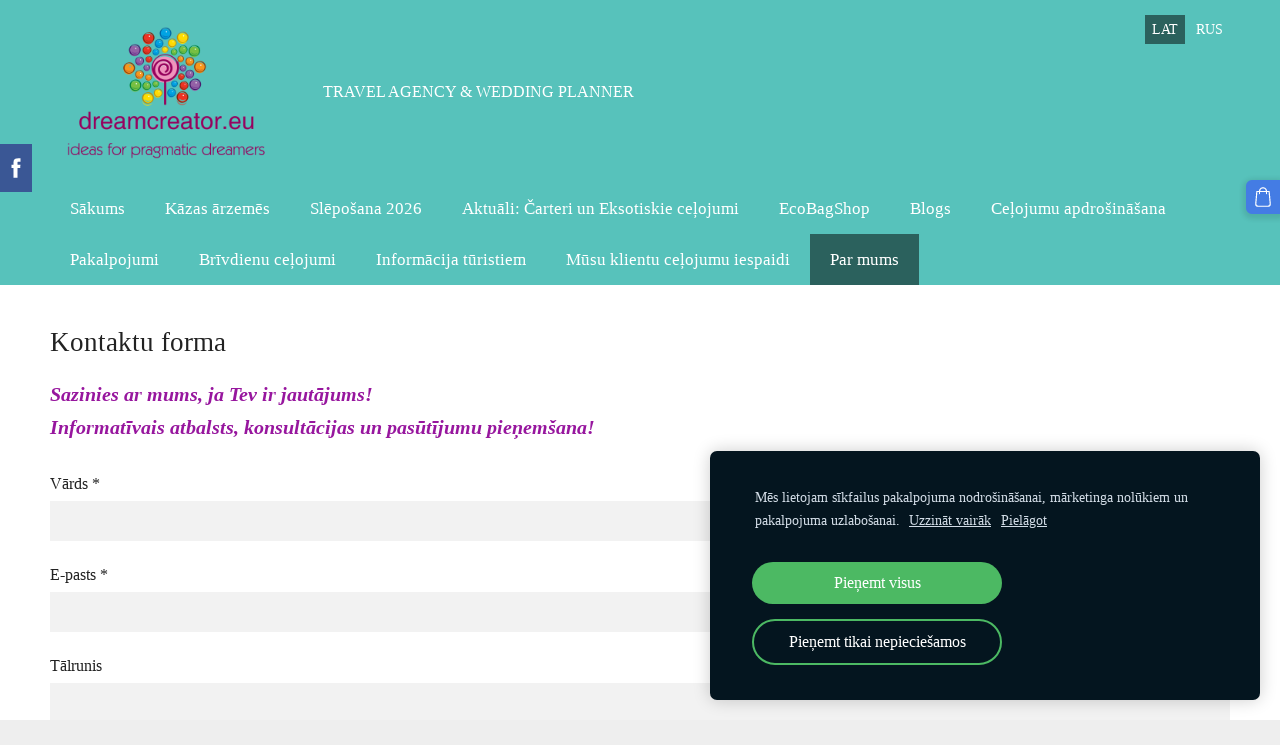

--- FILE ---
content_type: text/html; charset=UTF-8
request_url: http://www.dreamcreator.eu/informacija-par-mums-1/kontakti/
body_size: 10602
content:
<!doctype html>

<html lang="lv">

    <head>

        <title>DREAMCREATOR | Sazinies ar mums | Sirsnīga pieeja katram klientam</title>

    <meta name="description" content="Gaidīsim Jūsu pieprasījumus un jautājumus! Viss, kas Jums jāizdara - aizpildiet formu un nosūtiet!" />

    <link rel="canonical" href="https://www.dreamcreator.eu/informacija-par-mums-1/kontakti/">




        <meta charset="utf-8" />
        <meta name="viewport" content="width=device-width,initial-scale=1.0,maximum-scale=1.0" />

        <link href="https://dss4hwpyv4qfp.cloudfront.net/designs/_shared/fonts/?family=Roboto:400,300,300italic|Roboto+Slab:400,400italic,300,300italic,700,700italic&subset=latin,latin-ext,cyrillic" rel="stylesheet" type="text/css">
        <link rel="stylesheet" href="https://dss4hwpyv4qfp.cloudfront.net/designs/_shared/css/layout-shared.css?v=2.568" type="text/css" />
        <link rel="stylesheet" href="https://dss4hwpyv4qfp.cloudfront.net/designs/_shared/css/legacy-v1.css?v=2.568" type="text/css" />
        <link rel="stylesheet" href="https://dss4hwpyv4qfp.cloudfront.net/designs/fusion-green/css/layout.css?v=2.568" type="text/css" />
        <link rel="stylesheet" href="https://dss4hwpyv4qfp.cloudfront.net/designs/fusion-green/css/editable.css?v=2.568" type="text/css" />

        <link href="/favicon.png?1" rel="shortcut icon">
<link href="/favicon.png?1" rel="apple-touch-icon">        
            <link rel="stylesheet" href="https://dss4hwpyv4qfp.cloudfront.net/libs/js/fancybox3/jquery.fancybox.min.css?v=2.568" type="text/css" />
                <script src="https://dss4hwpyv4qfp.cloudfront.net/libs/js/jquery/2.2.4/jquery.min.js" ></script>
            <script src="https://dss4hwpyv4qfp.cloudfront.net/libs/js/fancybox3/jquery.fancybox.min.js?v=2.568" defer></script>
            <script src="https://dss4hwpyv4qfp.cloudfront.net/libs/js/bannerplay/jquery.bannerplay.js?v=2.568" defer></script>
            <script src="https://dss4hwpyv4qfp.cloudfront.net/libs/js/responsivevideos/jquery.responsivevideos.js?v=2.568" defer></script>
            <script src="https://dss4hwpyv4qfp.cloudfront.net/designs/_shared/js/bookings.js?v=2.568" defer></script>
            <script src="https://dss4hwpyv4qfp.cloudfront.net/designs/_shared/js/designfx.js?v=2.568" defer></script>
            <script src="https://dss4hwpyv4qfp.cloudfront.net/libs/js/mozlive.js?v=2.568" ></script>
                <link rel="alternate" href="http://www.dreamcreator.eu/kazas-arzemes/rigaweddingexpo/rss/" type="application/rss+xml" title="SIA DREAMCREATOR - RIGA WEDDING EXPO" />
            <link rel="alternate" href="http://www.dreamcreator.eu/blog-1/rss/" type="application/rss+xml" title="SIA DREAMCREATOR - Blogs" />
            <link rel="alternate" href="http://www.dreamcreator.eu/blog-1/porto---ko-darit-ko-redzet/rss/" type="application/rss+xml" title="SIA DREAMCREATOR - Porto - TOP 5 Ko darīt un ko redzēt" />
            <link rel="alternate" href="http://www.dreamcreator.eu/blog-1/7-iemesli-celojumam-uz-maldivu-salam-1/rss/" type="application/rss+xml" title="SIA DREAMCREATOR - 7 iemesli ceļojumam uz Maldīvu salām." />
            <link rel="alternate" href="http://www.dreamcreator.eu/blog-1/somas-no-rpet/rss/" type="application/rss+xml" title="SIA DREAMCREATOR - Kāpēc ir vērts pirkt somas no pārstrādātām pudelēm" />
            <link rel="alternate" href="http://www.dreamcreator.eu/blog-1/blog/rss/" type="application/rss+xml" title="SIA DREAMCREATOR - Provansa-Lavandas lauki-Verdonas aiza" />
            <link rel="alternate" href="http://www.dreamcreator.eu/blog-1/francijas-rivjeras-pievilcibas-speks/rss/" type="application/rss+xml" title="SIA DREAMCREATOR - Francijas Rivjēras pievilcības spēks" />
            <link rel="alternate" href="http://www.dreamcreator.eu/blog-1/par-ekskursijam/rss/" type="application/rss+xml" title="SIA DREAMCREATOR - Par ekskursijām" />
            <link rel="alternate" href="http://www.dreamcreator.eu/informacija-par-mums-1/atsauksmes/rss/" type="application/rss+xml" title="SIA DREAMCREATOR - Atsauksmes" />
        <script>var FRONTEND_CDN = 'https://dss4hwpyv4qfp.cloudfront.net';</script>


    
    
    <!-- Cookie bar -->
    <script src="https://dss4hwpyv4qfp.cloudfront.net/libs/js/cookiebar/cookiebar.js?v=2.568"></script>
    <script>
        $(document).ready(function() {
            cookieBar({
                theme: "dark",
                bannerPolicyLink: "http://dreamcreator.eu/par-mums/privatuma-un-sikdatnu-politika/",
                language: "lv"
            });
        });
    </script>


    <script src="https://dss4hwpyv4qfp.cloudfront.net/m/localize/menu/lv/?v=2.568" defer></script>
<script src="https://dss4hwpyv4qfp.cloudfront.net/m/localize/cart/lv/?v=2.568" defer></script>
<script src="https://dss4hwpyv4qfp.cloudfront.net/libs/js/component/cart.js?v=2.568" defer></script>
<script src="https://dss4hwpyv4qfp.cloudfront.net/libs/js/component/filter.js?v=2.568" defer></script>

            <script>
                var mozPageMozApi = {"language":"lv","page":"kontakti"}
            </script>
            


<script>
    function isSmallTouchDevice() {
        return (('ontouchstart' in window) && (window.matchMedia("(max-width: 750px), (max-height: 500px)").matches));
    }
    if (isSmallTouchDevice()) {
        document.documentElement.classList.add('mobile-header');
    }
</script>

    <!-- Facebook Pixel Code -->
    <script>
        if (typeof fbq === "undefined") {
            !function(f,b,e,v,n,t,s)
            {if(f.fbq)return;n=f.fbq=function(){n.callMethod?
                n.callMethod.apply(n,arguments):n.queue.push(arguments)};
                if(!f._fbq)f._fbq=n;n.push=n;n.loaded=!0;n.version='2.0';n.agent='plmozello';
                n.queue=[];t=b.createElement(e);t.async=!0;
                t.src=v;s=b.getElementsByTagName(e)[0];
                s.parentNode.insertBefore(t,s)}(window, document,'script',
                'https://connect.facebook.net/en_US/fbevents.js');
            if (window.mozCookieNotificationUsed) {
                fbq('consent', window.mozAllowMarketingCookies ? 'grant' : 'revoke');
            }
            fbq('init', '709672703038938');
            fbq('track', 'PageView');
        }
    </script>
    <!-- End Facebook Pixel Code -->


            <link href="https://fonts.googleapis.com/css?family=Lora:400,400italic,700,700italic&subset=latin,latin-ext,cyrillic,hebrew" rel="stylesheet" type="text/css" />
            <link href="https://dss4hwpyv4qfp.cloudfront.net/designs/_shared/fonts/?family=Playfair+Display:400,400italic,900,900italic&v=2.568" rel="stylesheet" />
        <style class="customizer">
                                                                            #top, #submenu li:hover > a, #submenu li.selected > a { background-color :  #57c2bb  }
                                                                                                                            #toptext .mz_wysiwyg *, #languages li > a { color :  #ffffff  }
                                                                                                                            #title .mz_wysiwyg { color :  #ffffff  }
                                                                                                                            #menubox, #menu, #menu > ul > li > a, #menu ul ul li a:hover, #submenu li.selected > a, #submenu li a:hover { background-color :  #57c2bb  }
                                                                                                                            #menu > ul > li > a, #menu ul ul li a:hover, #submenu li.selected > a, #submenu li a:hover { color :  #ffffff  }
                                                                                                                            #menu > ul > li > a:hover, #menu > ul > li.selected > a, #menu ul ul li a, #submenu a, #languages li.selected > a, #languages li > a:hover { color :  #ffffff  }
                                                                                                                            #menu > ul > li > a:hover, #menu > ul > li.selected > a, #menu ul ul li a, #submenu a, #submenubox, #languages li.selected > a, #languages li > a:hover { background-color :  #2b615d  }
                                                                                                                            a, .mz_editable a { color :  #57c2bb  }
                                                                                                                            a:hover, .mz_editable a:hover { color :  #222222  }
                                                                                                                            .moze-form .moze-formbutton, .moze-button, .moze-button-large { background-color :  #57c2bb  }
                                                                            .moze-button-large.btn-alt-light { border-color :  #57c2bb  }
                                                                            .moze-button-large.btn-white, .moze-button.btn-alt, .moze-button-large.btn-alt { color :  #57c2bb  }
                                                                                                                            .moze-form .moze-formbutton:hover, .moze-button:hover, .moze-button-large:hover { background-color :  #222222  }
                                                                            .moze-button-large.btn-alt-light:hover { border-color :  #222222  }
                                                                            .moze-button-large.btn-white:hover, .moze-button.btn-alt:hover, .moze-button-large.btn-alt:hover { color :  #222222  }
                                                                                                                            .bigbar-h1, .bigbar-h2 { background-color :  hsla(176, 47%, 55%, 0.87)  }
                                                                                                                            .bigbar-h1 .mz_wysiwyg, .bigbar-h2 .mz_wysiwyg { color :  #ffffff  }
                                                                                                                            .mz_editable h1, .mz_editable h1.moze-megatitle, .mz_editable h1 a { color :  #222222  }
                                                                                                                            .mz_editable h2, .sidebox h2 { color :  #222222  }
                                                                                                                            .mz_editable h3 { color :  #222222  }
                                                                                                                                                                                        body { background-color :  #eeeeee  }
                                                                                                                            #bottom .mz_wysiwyg { color :  #888888  }
                                                                                                                            #bottom a, #bottom a:hover { color :  #222222  }
                                                                            #bottom .mz_social a { fill :  #222222  }
                                                                                                                                                                                                                                                                                                                                                                                                                                
        @media (forced-colors: active) {
            :root { --color-header :  Canvas  }
            :root { --color-title :  CanvasText  }
            :root { --color-menu-text :  LinkText  }
            :root { --color-menu-text-selected :  CanvasText  }
            :root { --color-menu-accent :  CanvasText  }
            :root { --color-submenu :  Canvas  }
            :root { --color-submenu-text :  LinkText  }
            :root { --color-submenu-text-selected :  CanvasText  }
            :root { --color-submenu-accent :  CanvasText  }
            :root { --color-link :  LinkText  }
            :root { --color-button :  ButtonFace  }
            :root { --color-button-text :  ButtonText  }
            :root { --color-button-hover :  ButtonFace  }
            :root { --color-button-text-hover :  ButtonText  }
            :root { --color-sidemenu-text :  LinkText  }
            :root { --color-sidemenu-text-hover :  CanvasText  }
            :root { --color-h1 :  CanvasText  }
            :root { --color-h2 :  CanvasText  }
            :root { --color-h3 :  CanvasText  }
            :root { --color-text :  CanvasText  }
            :root { --color-text-strong :  CanvasText  }
            :root { --color-price :  CanvasText  }
            :root { --color-text-highlight :  Canvas  }
            :root { --color-text-border :  CanvasText  }
            :root { --color-background :  Canvas  }
            :root { --color-section-bg-1 :  Canvas  }
            :root { --color-section-bg-2 :  Canvas  }
            :root { --color-section-bg-3 :  Canvas  }
            :root { --color-footer :  Canvas  }
            :root { --color-footer-text :  CanvasText  }
            :root { --color-footer-link :  LinkText  }
            :root { --color-footer-link-hover :  CanvasText  }
            :root { --color-text-1 :  CanvasText  }
            :root { --color-text-1-highlight :  Canvas  }
            :root { --color-text-1-button :  ButtonFace  }
            :root { --color-text-1-button-text :  ButtonText  }
        }

    </style>
    <style class="customizer-fonts">
                                                                                                                                                                                                                                                                                                                                                                                                                                                                                                                                    body, .mz_editable {
                                                                                font-family : Georgia, serif;
                                                                        }
                                                                                                                            #title .mz_wysiwyg {
                                                                                font-family : Georgia, serif;
                                                                        }
                                                                                                                            .mz_editable h1, .mz_editable h1.moze-megatitle {
                                                                                font-family : Georgia, serif;
                                                                                                            font-weight : normal;
                                                                        }
                                                                                                                            .mz_editable h2, .sidebox h2 {
                                                                                font-family : Georgia, serif;
                                                                                                            font-weight : normal;
                                                                        }
                                                                                                                            .mz_editable h3 {
                                                                                font-family : Georgia, serif;
                                                                                                            font-weight : normal;
                                                                        }
                                                                                                                            .bigbar-h1 .mz_wysiwyg {
                                                                                font-family : Georgia, serif;
                                                                                                            font-weight : normal;
                                                                        }
                                                        @media screen and (max-width: 750px) {                     .bigbar-h1 .mz_wysiwyg {
                                                                                font-family : Georgia, serif;
                                                                                                            font-weight : normal;
                                                                        }
                     }                                                                                                         .bigbar-h2 .mz_wysiwyg {
                                                                                font-family : Georgia, serif;
                                                                        }
                                                                                                                            .moze-form input, .moze-form select, .moze-form textarea {
                                                                                font-family : Georgia, serif;
                                                                        }
                                                                                                                            .moze-button, .moze-button-large, .moze-form .moze-formbutton {
                                                                                font-family : Georgia, serif;
                                                                        }
                                                                                                                            .mz_editable .moze-blockquote {
                                                                                font-style : italic;
                                                                        }
                                                                                                                            .mz_editable .moze-code {
                                                                                font-family : 'Courier New', Courier, monospace;
                                                                        }
                                                                                                                            #menu ul li a {
                                                                                font-family : Georgia, serif;
                                                                        }
                                                                                                                            #menu > ul > li > a {
                                                                                font-family : Georgia, serif;
                                                                        }
                                                        @media screen and (max-width: 900px) {                     #menu > ul > li > a {
                                                                                font-family : Georgia, serif;
                                                                        }
                     }                                                                                                         #languages li > a {
                                                                                font-family : Georgia, serif;
                                                                        }
                                                                                                                                            </style>

    

    <meta name="google-site-verification" content="29RdzzR0mn2vBgb9W9zoPdeKmvp0nAJEW1vQJMBbstk" /><script async src="//pagead2.googlesyndication.com/pagead/js/adsbygoogle.js"></script>
<script><meta name="google-site-verification" content="29RdzzR0mn2vBgb9W9zoPdeKmvp0nAJEW1vQJMBbstk" />
  (adsbygoogle = window.adsbygoogle || []).push({
    google_ad_client: "ca-pub-6549831056489475",709672703038938
    enable_page_level_ads: true
  });
</script><meta name="B-verify" content="890b6ee7c3c85d04c5d498bdf11568066674bfa8" /



        <script src="https://dss4hwpyv4qfp.cloudfront.net/designs/_shared/js/legacy-v1.js?v=2.568"></script>

    </head>

    <body class="header-menu-down    footer-center                                    " lang="lv">

        
        <div id="wrap">

                                    <header id="top">
    <div id="header">
        <a id="skip-link" href="javascript:;" tabindex="1">Pāriet uz galveno saturu</a>
        <div id="header-side">
            <div id="shopicons">
                                                <button class="menu-icon shopbar-cart" href="javascript:;" title="Pirkumu grozs" aria-label="Pirkumu grozs" aria-haspopup="dialog"><svg xmlns="http://www.w3.org/2000/svg"></svg><span class="moze-value-bubble"></span></button>
                                <button class="menu-icon shopbar-account" style="display: none" href="javascript:;" title="My account" aria-label="My account" aria-haspopup="dialog"><svg xmlns="http://www.w3.org/2000/svg"></svg></button>
            </div>
            <div id="toolicons">

            </div>
            <div  class="mz_component mz_lngselect" id="languages">    <button class="menu-icon" href="javascript:;" aria-label="Valodas izvēle" aria-haspopup="true" aria-controls="languages-menu"><svg xmlns="http://www.w3.org/2000/svg"></svg>&nbsp;LAT</button>
    <ul id="languages-menu" role="menu">
                    <li  class="selected" role="none">
                <a href="/" hreflang="lv" role="menuitem" aria-label="Latviešu" aria-current="true">LAT</a>
            </li>
                    <li  role="none">
                <a href="/nachalo/" hreflang="ru" role="menuitem" aria-label="Русский" >RUS</a>
            </li>
            </ul>
    </div>
                    </div>
        <div id="header-main">
            <div id="title">
                                    <a href="/"><div class="mz_component mz_wysiwyg mz_editable">    <div class="moze-wysiwyg-editor" >
                    <img src="//site-492536.mozfiles.com/files/492536/medium/400dpiLogo.png" class="moze-img-center" style="width: 231px;">
            </div>
</div></a>
                            </div>
                            <div id="toptext" >
                    <div  class="mz_component mz_wysiwyg mz_editable">    <div class="moze-wysiwyg-editor" >
                    TRAVEL AGENCY &amp; WEDDING PLANNER&nbsp; &nbsp; &nbsp; &nbsp; &nbsp; &nbsp; &nbsp; &nbsp; &nbsp;
            </div>
</div>
                </div>
                                </div>

        <button id="languages-opener" aria-label="Valodas izvēle" class="mobile-menu-opener clearbutton"><svg xmlns="http://www.w3.org/2000/svg"></svg></button>
        <button id="menu-opener" aria-label="Galvenā izvēlne" class="mobile-menu-opener clearbutton"><svg xmlns="http://www.w3.org/2000/svg"></svg></button>

    </div>
        <div id="menubox">
        <div id="menu-container">
            <div  class="mz_component mz_menu" id="menu">
            <ul role="menu">
                <li role="none"><a href="/"  role="menuitem" >Sākums</a>
                                    </li>
                        <li role="none"><a href="/kazas-arzemes/"  role="menuitem" aria-haspopup="true">Kāzas ārzemēs</a>
                        <ul role="menu">
                <li role="none"><a href="/kazas-arzemes/rigaweddingexpo/"  role="menuitem" >RIGA WEDDING EXPO</a>
                                    </li>
                            </ul></li>
                                    <li role="none"><a href="/sleposanas-tures-2026/"  role="menuitem" >Slēpošana 2026</a>
                                    </li>
                        <li role="none"><a href="/carteri/"  role="menuitem" aria-haspopup="true">Aktuāli: Čarteri un Eksotiskie ceļojumi</a>
                        <ul role="menu">
                <li role="none"><a href="/carteri/egipte/"  role="menuitem" >Ēģipte</a>
                                    </li>
                        <li role="none"><a href="/carteri/tenerife/"  role="menuitem" aria-haspopup="true">Tenerife</a>
                        <ul role="menu">
                <li role="none"><a href="/carteri/tenerife/ko-redzet-tenerife/"  role="menuitem" >Ko redzēt Tenerifē</a>
                                    </li>
                            </ul></li>
                                    <li role="none"><a href="/carteri/turcija/"  role="menuitem" >Turcija</a>
                                    </li>
                        <li role="none"><a href="/carteri/aae/"  role="menuitem" >AAE</a>
                                    </li>
                        <li role="none"><a href="/carteri/srilanka/"  role="menuitem" aria-haspopup="true">Šrilanka</a>
                        <ul role="menu">
                <li role="none"><a href="/carteri/srilanka/srilanka-ekskursiju-programma/"  role="menuitem" >Šrilanka: Ekskursijas</a>
                                    </li>
                        <li role="none"><a href="/carteri/srilanka/srilanka-ekskursiju-ture/"  role="menuitem" >Šrilanka: Ekskursiju tūre</a>
                                    </li>
                            </ul></li>
                                    <li role="none"><a href="/carteri/taizeme/"  role="menuitem" >Taizeme</a>
                                    </li>
                        <li role="none"><a href="/carteri/kretas-sala/"  role="menuitem" aria-haspopup="true">Krētas sala</a>
                        <ul role="menu">
                <li role="none"><a href="/carteri/kretas-sala/informacija-par-kretu/"  role="menuitem" >Informācija par Krētu</a>
                                    </li>
                            </ul></li>
                                    <li role="none"><a href="/carteri/malta/"  role="menuitem" aria-haspopup="true">Malta</a>
                        <ul role="menu">
                <li role="none"><a href="/carteri/malta/informacija/"  role="menuitem" >Informācija</a>
                                    </li>
                            </ul></li>
                                    <li role="none"><a href="/carteri/korfu-sala/"  role="menuitem" aria-haspopup="true">Korfu sala</a>
                        <ul role="menu">
                <li role="none"><a href="/carteri/korfu-sala/informacija-par-korfu-salu/"  role="menuitem" >Informācija par Korfu salu</a>
                                    </li>
                            </ul></li>
                                    <li role="none"><a href="/carteri/kipra/"  role="menuitem" aria-haspopup="true">Kipra</a>
                        <ul role="menu">
                <li role="none"><a href="/carteri/kipra/informacija-par-kipru/"  role="menuitem" >Informācija par Kipru</a>
                                    </li>
                            </ul></li>
                                    <li role="none"><a href="/carteri/maldivu-salas/"  role="menuitem" >Maldīvu salas</a>
                                    </li>
                        <li role="none"><a href="/carteri/gruzija/"  role="menuitem" >Gruzija</a>
                                    </li>
                        <li role="none"><a href="/carteri/barselona-spanija/"  role="menuitem" aria-haspopup="true">Spānija / Barselona / Costa Brava</a>
                        <ul role="menu">
                <li role="none"><a href="/carteri/barselona-spanija/informacija/"  role="menuitem" >Ceļošanas noteikumi uz Spāniju</a>
                                    </li>
                            </ul></li>
                                    <li role="none"><a href="/carteri/griekija-dazadi-kurorti/"  role="menuitem" >Grieķija: dažādi kūrorti</a>
                                    </li>
                        <li role="none"><a href="/carteri/rodas-sala/"  role="menuitem" aria-haspopup="true">Rodas sala</a>
                        <ul role="menu">
                <li role="none"><a href="/carteri/rodas-sala/informacija/"  role="menuitem" >Informācija par Rodas salu</a>
                                    </li>
                            </ul></li>
                                    <li role="none"><a href="/carteri/malta/"  role="menuitem" >Malta</a>
                                    </li>
                        <li role="none"><a href="/carteri/gruzija/"  role="menuitem" aria-haspopup="true">Gruzija</a>
                        <ul role="menu">
                <li role="none"><a href="/carteri/gruzija/informacija/"  role="menuitem" >Informācija</a>
                                    </li>
                            </ul></li>
                                    <li role="none"><a href="/carteri/spanija/"  role="menuitem" aria-haspopup="true">Spānija</a>
                        <ul role="menu">
                <li role="none"><a href="/carteri/spanija/informacija/"  role="menuitem" >Informācija</a>
                                    </li>
                            </ul></li>
                            </ul></li>
                                    <li role="none"><a href="/ecobagshop/"  role="menuitem" aria-haspopup="true">EcoBagShop</a>
                        <ul role="menu">
                <li role="none"><a href="/ecobagshop/ecobagshop-blogs/"  role="menuitem" >EcoBagShop blogs</a>
                                    </li>
                        <li role="none"><a href="/ecobagshop/kopsanas-instrukcija/"  role="menuitem" >Preču kopšanas instrukcija</a>
                                    </li>
                        <li role="none"><a href="/ecobagshop/distancesligums/"  role="menuitem" >Distances līgums</a>
                                    </li>
                            </ul></li>
                                    <li role="none"><a href="/blog-1/"  role="menuitem" aria-haspopup="true">Blogs</a>
                        <ul role="menu">
                <li role="none"><a href="/blog-1/porto---ko-darit-ko-redzet/"  role="menuitem" >Porto - TOP 5 Ko darīt un ko redzēt</a>
                                    </li>
                        <li role="none"><a href="/blog-1/7-iemesli-celojumam-uz-maldivu-salam-1/"  role="menuitem" >7 iemesli ceļojumam uz Maldīvu salām.</a>
                                    </li>
                        <li role="none"><a href="/blog-1/somas-no-rpet/"  role="menuitem" >Kāpēc ir vērts pirkt somas no pārstrādātām pudelēm</a>
                                    </li>
                        <li role="none"><a href="/blog-1/kadus-dargumus-slepj-kreta/"  role="menuitem" >Kādus dārgumus slēpj Krēta?</a>
                                    </li>
                        <li role="none"><a href="/blog-1/blog/"  role="menuitem" >Provansa-Lavandas lauki-Verdonas aiza</a>
                                    </li>
                        <li role="none"><a href="/blog-1/francijas-rivjeras-pievilcibas-speks/"  role="menuitem" >Francijas Rivjēras pievilcības spēks</a>
                                    </li>
                        <li role="none"><a href="/blog-1/valensijas-magija/"  role="menuitem" >Valensijas maģija</a>
                                    </li>
                        <li role="none"><a href="/blog-1/par-ekskursijam/"  role="menuitem" >Par ekskursijām</a>
                                    </li>
                            </ul></li>
                                    <li role="none"><a href="/celojumu-apdrosinasana/"  role="menuitem" >Ceļojumu apdrošināšana</a>
                                    </li>
                        <li role="none"><a href="/pakalpojumi-1/"  role="menuitem" aria-haspopup="true">Pakalpojumi</a>
                        <ul role="menu">
                <li role="none"><a href="/pakalpojumi-1/foto-pakalpojumi-celojuma/"  role="menuitem" aria-haspopup="true">Fotosesijas ceļojumā</a>
                        <ul role="menu">
                <li role="none"><a href="/pakalpojumi-1/foto-pakalpojumi-celojuma/fotosesijas-kreta/"  role="menuitem" >Krēta</a>
                                    </li>
                        <li role="none"><a href="/pakalpojumi-1/foto-pakalpojumi-celojuma/francija/"  role="menuitem" >Francija</a>
                                    </li>
                        <li role="none"><a href="/pakalpojumi-1/foto-pakalpojumi-celojuma/spanija-1/"  role="menuitem" >Spānija</a>
                                    </li>
                        <li role="none"><a href="/pakalpojumi-1/foto-pakalpojumi-celojuma/portugale/"  role="menuitem" >Portugāle</a>
                                    </li>
                        <li role="none"><a href="/pakalpojumi-1/foto-pakalpojumi-celojuma/italija--sicilija/"  role="menuitem" >Itālija / Sicīlija</a>
                                    </li>
                            </ul></li>
                                    <li role="none"><a href="/pakalpojumi-1/degustacijas-meistarklases/"  role="menuitem" >Degustācijas, Gastronomijas tūres, Meistarklases</a>
                                    </li>
                        <li role="none"><a href="/pakalpojumi-1/ekskursijas-un-gidu-pakalpojumi/"  role="menuitem" aria-haspopup="true">Ekskursijas</a>
                        <ul role="menu">
                <li role="none"><a href="/pakalpojumi-1/ekskursijas-un-gidu-pakalpojumi/spanijaekskursijas-degustacijas-fotosesijas/"  role="menuitem" >Spānija: Ekskursijas, Degustācijas, Fotosesijas</a>
                                    </li>
                        <li role="none"><a href="/pakalpojumi-1/ekskursijas-un-gidu-pakalpojumi/portugale-ekskursijas-degustacijas-fotosesijas/"  role="menuitem" >Portugāle: Ekskursijas, Degustācijas, Fotosesijas</a>
                                    </li>
                        <li role="none"><a href="/pakalpojumi-1/ekskursijas-un-gidu-pakalpojumi/francija-ekskursijas-degustacijas-fotosesijas/"  role="menuitem" >Francija: Ekskursijas, Degustācijas, Fotosesijas</a>
                                    </li>
                        <li role="none"><a href="/pakalpojumi-1/ekskursijas-un-gidu-pakalpojumi/italija-ekskursijas-degustacijas-fotosesijas/"  role="menuitem" >Itālija: Ekskursijas, Degustācijas, Fotosesijas</a>
                                    </li>
                        <li role="none"><a href="/pakalpojumi-1/ekskursijas-un-gidu-pakalpojumi/ekskursijas-griekija/"  role="menuitem" >Ekskursijas Grieķijā: Krētas salā, Santorini salā</a>
                                    </li>
                            </ul></li>
                                    <li role="none"><a href="/pakalpojumi-1/pakalpojumi/"  role="menuitem" >Papildus pakalpojumi</a>
                                    </li>
                            </ul></li>
                                    <li role="none"><a href="/brivdienu-celojumi/"  role="menuitem" aria-haspopup="true">Brīvdienu ceļojumi</a>
                                    </li>
                        <li role="none"><a href="/informacija-turistiem--covid-19/"  role="menuitem" aria-haspopup="true">Informācija tūristiem</a>
                        <ul role="menu">
                <li role="none"><a href="/informacija-turistiem--covid-19/pirms-liguma-sniedzama-informacija/"  role="menuitem" >Pirms līguma sniedzamā informācija</a>
                                    </li>
                        <li role="none"><a href="/informacija-turistiem--covid-19/noteikumi/"  role="menuitem" >Noteikumi</a>
                                    </li>
                        <li role="none"><a href="/informacija-turistiem--covid-19/privatuma-un-sikdatnu-politika/"  role="menuitem" >Privātuma un sīkdatņu politika</a>
                                    </li>
                            </ul></li>
                                    <li role="none"><a href="/gallery/"  role="menuitem" >Mūsu klientu ceļojumu iespaidi</a>
                                    </li>
                        <li class="selected" role="none"><a href="/informacija-par-mums-1/"  role="menuitem" aria-haspopup="true" aria-current="true">Par mums</a>
                        <ul role="menu">
                <li class="selected" role="none"><a href="/informacija-par-mums-1/kontakti/"  role="menuitem"  aria-current="true">Kontakti</a>
                                    </li>
                        <li role="none"><a href="/informacija-par-mums-1/rekviziti-1/"  role="menuitem" >Rekvizīti</a>
                                    </li>
                        <li role="none"><a href="/informacija-par-mums-1/atsauksmes/"  role="menuitem" >Atsauksmes</a>
                                </li></ul>
                    </li></ul>
            
</div>
        </div>
    </div>
    </header>
                
                        

    
                <script>

function webformFrontendFx(settings)
{
    let defaults = {
        baseURL     : '/',
        component   : null,
        componentID : 0,
        webform     : null
    };

    this.settings = $.extend(true, {}, defaults, settings);

    this.serviceComboBox = null;
    this.calendarComboBox = null;

    this.widgetExists = false;
    this.widgetInitData = null;
    this.widgetStateData = null;

    this.bookingRequest = {
        service   : null,
        serviceID : null,
        dateFrom  : null,
        dateTo    : null,
        timeFrom  : null,
        timeTo    : null,
        formatted : null
    };

    this.init();
    this.initBooking();
}

webformFrontendFx.prototype.init = function()
{
    this.settings.webform
        .off('submit')
        .on('submit', () => this.submitForm());
}

webformFrontendFx.prototype.initBooking = function()
{
    this.serviceComboBox = this.settings.webform.find('select[id^="moze-webform-bookings-service-"]');
    this.calendarComboBox = this.settings.webform.find('select[id^="moze-webform-bookings-time-"]');

    if (this.serviceComboBox.length == 0 || this.calendarComboBox.length == 0) {
        this.serviceComboBox = null;
        this.calendarComboBox = null;
        return;
    }

    this.widgetExists = true;

    // Service combo box

    this.serviceComboBox
        .off('change')
        .on('change', (event) => {

            new mozLive3({
                source: {
                    id   : this.settings.componentID,
                    name : this.settings.component.attr('data-name')
                },
                action: 'webform-booking-init',
                parameters: {
                    service: event.currentTarget.value
                },
                response: {
                    callback: [
                        (response) => {
                            this.widgetInitData = null;
                            if (response.error) {
                                console.warn(response.errorMessage);
                                return;
                            }
                            this.widgetInitData = response.data;
                        }
                    ]
                }
            });
        })
        .trigger('change');

    // Calendar combo box

    this.calendarComboBox
        .off('mousedown keydown')
        .on('mousedown keydown', (event) => {
            if ((event.type == 'mousedown') ||
                (event.type == 'keydown' && (event.key === ' ' || event.key === 'Enter'))) {
                event.preventDefault();
                this.initBookingWidget();
            }
        });
}

webformFrontendFx.prototype.initBookingWidget = function()
{
    if (!this.widgetExists || !this.widgetInitData) {
        return;
    }

    let widgetOptions = {

        type: this.widgetInitData.type,

        minDaysRange: this.widgetInitData.minDaysRange,
        maxDaysRange: this.widgetInitData.maxDaysRange,

        mozLive3Parameters: {
            componentID: this.settings.componentID,
            componentName: this.settings.component.attr('data-name'),
            serviceID: this.serviceComboBox.val(),
            onWidgetInitializedAction: 'webform-booking-date-from',
            onDateFromSelectedAction: 'webform-booking-time-from',
            onTimeFromSelectedActions: 'webform-booking-date-to',
            onDateToSelectedAction: 'webform-booking-time-to',
        },

        onSubmit: (widget, result) => {

            this.widgetStateData = widget.saveState();

            let deferred = $.Deferred();
            deferred.resolve(true);

            // Fills the booking request data.

            let selectedServiceID = this.serviceComboBox.val(),
                selectedService   = this.serviceComboBox.find('option[value="' + selectedServiceID + '"]').text();

            this.bookingRequest = result;

            this.bookingRequest.serviceID = selectedServiceID;
            this.bookingRequest.service = selectedService;

            let option = $('<option>')
                .html(this.bookingRequest.formatted);

            this.calendarComboBox.find('option').remove();

            // Creates a request to draft a booking event.

            new mozLive3({
                source: {
                    id   : this.settings.componentID,
                    name : this.settings.component.attr('data-name')
                },
                action: 'webform-booking-draft',
                parameters: {
                    token: this.widgetInitData.draftToken,
                    booking: this.bookingRequest
                },
                response: {
                    callback: [
                        (response) => {

                            if (response.error) {
                                console.warn(response.errorMessage);
                                return;
                            }

                            if (response.data.success != true) {
                                alert('Booking not available anymore!');
                                return;
                            }

                            this.calendarComboBox.append(option);
                            this.calendarComboBox[0].selectedIndex = 0;
                        }
                    ]
                }
            });

            return deferred.promise();
        }
    };

    let widget = new BookingWidget(widgetOptions);
    widget.show(this.widgetStateData);
}

webformFrontendFx.prototype.getFormData = function()
{
    let result = {};

    this.settings.webform.find('[name^="moze-webform-ctrl-"]').each((index, ctrl) => {

        let name  = $(ctrl).attr('name');
        let value = '';

        if ($(ctrl).attr('type') == 'checkbox') {
            value = $(ctrl).is(':checked') ? 1 : 0;
        }
        else {
            value = $.trim($(ctrl).val());
        }

        result[name] = value;
    });

    if (this.widgetExists) {
        result.booking = this.bookingRequest;
    }

    return result;
}

webformFrontendFx.prototype.validateForm = function()
{
    let result = true;

    let requiredCtrls = this.settings.webform.find('[data-required]');
    requiredCtrls.removeClass('moze-formerror').removeAttr('aria-invalid');

    requiredCtrls.each((index, ctrl) => {

        let subResult = true;
        let validator = $(ctrl).data('required');

        switch (validator) {
            case 'textbox':
                subResult = $(ctrl).val() !== '';
                break;
            case 'multiline':
                subResult = $(ctrl).val() !== '';
                break;
            case 'checkbox':
                subResult = $(ctrl).is(':checked');
                break;
            case 'combobox':
                subResult = $(ctrl).find(':selected').attr('disabled') != 'disabled';
                break;
            case 'email':
                subResult = $.trim($(ctrl).val()).match(/^[_a-z0-9-]+(.[_a-z0-9-]+)*@[a-z0-9-]+(.[a-z0-9-]+)*(.[a-z]{2,4})$/i) !== null;
                break;
        }

        if (subResult === false) {
            $(ctrl).addClass('moze-formerror').attr('aria-invalid', true);
        }

        result = result & subResult;
    });

    if (this.widgetExists) {

        let hasBookingRequest =
            this.bookingRequest !== null &&
            this.bookingRequest.serviceID !== null;

        this.calendarComboBox
            .toggleClass('moze-formerror', !hasBookingRequest)
            .attr('aria-invalid', !hasBookingRequest);

        result = result & hasBookingRequest;
    }

    return result;
}

webformFrontendFx.prototype.submitForm = function()
{
    if (!this.validateForm()) {
        alert(this.settings.webform.data('failuremsg'));
        let firstErrorTag = this.settings.webform.find('.moze-formerror').first();
        if (firstErrorTag.length) {
            firstErrorTag.focus();
        }
        return false;
    }

    const submitFormWithMozLive = (bookingEventRecID) => {
        mozLive({
            src        : { id: this.settings.componentID },
            dest       : null,
            action     : 'webform-submit',
            task       : 'redirect',
            parameters : {
                data   : this.getFormData(),
                href   : this.settings.baseURL + 'params/submitted/' + this.settings.componentID + '/',
                event  : bookingEventRecID
            },
            errors     : {
                maintenance : 'Šobrīd nav iespējams apstrādāt Tavu pieprasījumu sakarā ar plānotiem uzlabošanas darbiem. Lūdzu, mēģiniet vēlāk.'
            }
        });
    };

    if (this.widgetExists) {

        // The webform contains booking fields.
        // We need to commit the draft booking first.

        new mozLive3({
            source: {
                id   : this.settings.componentID,
                name : this.settings.component.attr('data-name')
            },
            action: 'webform-booking-commit',
            parameters: {
                component: this.settings.componentID,
                token: this.widgetInitData.draftToken,
                booking: this.bookingRequest
            },
            response: {
                callback: [
                    (response) => {
                        if (response.error) {
                            console.warn(response.errorMessage);
                            return;
                        }
                        if (response.data.success != true) {
                            alert('Booking not available anymore!');
                            return;
                        }
                        submitFormWithMozLive(response.data.eventRecID);
                    }
                ]
            }
        });
    }
    else {

        // No booking fields in the webform.

        submitFormWithMozLive(null);
    }

    return false;
}

$(document).ready(() => {
    $('div.mz_component.mz_form form.moze-form').each((index, form) => {
        new webformFrontendFx({
            baseURL     : '/informacija-par-mums-1/kontakti/',
            component   : $(form).closest('div.mz_form'),
            componentID : $(form).closest('div.mz_form').data('cid'),
            webform     : $(form)
        });
    });
});

</script>    
    <main class="mz_component mz_grid" data-cid="10562332" data-pid="2444429">


    
                                                                <div class="section section-customizable section-bg-none section-text-color-none section-height-s section-width-l"
     data-row-id="1098885"
     data-row-slice="form"
     data-row-slice-variant="form-default">

    <!-- slice-form -->

    <div class="container">

        
        <div class="gridrow">

            
            <div class="column-12-12">
                <div id="editable">
                    <div  class="mz_component mz_wysiwyg mz_editable">    <div class="moze-wysiwyg-editor" >
                    <h2>Kontaktu forma</h2><b><i><span style="color: #97169e" class="moze-huge">Sazinies ar mums, ja Tev ir jautājums!&nbsp;<br></span></i></b><b style="text-align: right;"><i><span style="color: #97169e" class="moze-huge">Informatīvais atbalsts, konsultācijas un pasūtījumu pieņemšana!</span></i></b>
            </div>
</div>
                    <div  class="mz_component mz_editable mz_form" data-cid="10562333">            <form action="javascript:;" class="moze-form" method="post" data-failuremsg = "Forma ir aizpildīta nepilnīgi vai nepareizi.">

            
                                                                        
                                    <label for="moze-webform-ctrl-1170336">Vārds <span title="Obligāts">*</span></label><br />
                    <input id="moze-webform-ctrl-1170336" name="moze-webform-ctrl-1170336" type="text" data-required="textbox" required />
                
                
                
                
                
                
                <br />

            
                                                                        
                
                
                
                
                                    <label for="moze-webform-ctrl-1170337">E-pasts <span title="Obligāts">*</span></label><br />
                    <input id="moze-webform-ctrl-1170337" name="moze-webform-ctrl-1170337" type="email" autocomplete="email" data-required="email" required />
                
                
                <br />

            
                                                                        
                                    <label for="moze-webform-ctrl-1170338">Tālrunis</label><br />
                    <input id="moze-webform-ctrl-1170338" name="moze-webform-ctrl-1170338" type="text"  />
                
                
                
                
                
                
                <br />

            
                                                                        
                                    <label for="moze-webform-ctrl-1170339">Ziņojums <span title="Obligāts">*</span></label><br />
                    <input id="moze-webform-ctrl-1170339" name="moze-webform-ctrl-1170339" type="text" data-required="textbox" required />
                
                
                
                
                
                
                <br />

            
                                                                        
                                    <label for="moze-webform-ctrl-2710915">Galamērķis </label><br />
                    <input id="moze-webform-ctrl-2710915" name="moze-webform-ctrl-2710915" type="text"  />
                
                
                
                
                
                
                <br />

            
                                                                        
                                    <label for="moze-webform-ctrl-2710910">Datumi un dienu skaits </label><br />
                    <input id="moze-webform-ctrl-2710910" name="moze-webform-ctrl-2710910" type="text"  />
                
                
                
                
                
                
                <br />

            
                                                                        
                                    <label for="moze-webform-ctrl-2710905">Pieaugušo personu skaits</label><br />
                    <input id="moze-webform-ctrl-2710905" name="moze-webform-ctrl-2710905" type="text"  />
                
                
                
                
                
                
                <br />

            
                                                                        
                                    <label for="moze-webform-ctrl-2710906">Bērnu skaits un vecums</label><br />
                    <input id="moze-webform-ctrl-2710906" name="moze-webform-ctrl-2710906" type="text"  />
                
                
                
                
                
                
                <br />

            
                                                                        
                                    <label for="moze-webform-ctrl-2710916">Budžets (+/-)</label><br />
                    <input id="moze-webform-ctrl-2710916" name="moze-webform-ctrl-2710916" type="text"  />
                
                
                
                
                
                
                <br />

            
                                                                        
                
                
                                    <label for="moze-webform-ctrl-1975631" class="moze-checkbox"><input name="moze-webform-ctrl-checkbox-1975631" type="checkbox" value="1" data-required="checkbox" required />
                    Piekrītu ierakstīto datu apstrādei un uzglabāšanai administratīvos nolūkos <span title="Obligāts">*</span></label>
                
                
                
                
                <br />

            
            <input class="mz_notforhumans" name="moze-webform-ctrl-slazds" tabindex="-1" type="search" autocomplete="off" />
            <input class="moze-formbutton" type="submit" value="Nosūtīt" />

        </form>
    
</div>
                </div>
            </div>

            
        </div>

    </div>

</div>            
    
    </main>

    
    <div  class="mz_component mz_catalogcart mz_catalogsidecart" data-name="maincatalogcartside" data-type="catalogcartside" data-page-type="2" data-catalog-layout="reverse" data-cart-id=""><div id="shopbar">
    <button id="shopbar-search" class="shopbar-search" aria-label="Meklēt" style="display: none" aria-haspopup="dialog">
        <svg xmlns="http://www.w3.org/2000/svg"></svg>
        <div class="separator"></div>
    </button>
        <button id="shopbar-cart" class="shopbar-cart" aria-label="Pirkumu grozs" aria-haspopup="dialog">
        <svg xmlns="http://www.w3.org/2000/svg"></svg>
        <span>0</span>
    </button>
    </div>


<div id="shopbar-sidecart" class="sliding-panel" role="dialog" aria-labelledby="cat-sidecart-heading">
    <div class="sliding-panel-header">
        <div class="mz_editable">         <h2 id="cat-sidecart-heading">Pirkumu grozs</h2>
        </div>
        <button id="shopbar-sidecart-close" class="sliding-panel-close" aria-label="Aizvērt">
            <svg xmlns="http://www.w3.org/2000/svg"></svg>
        </button>
    </div>
    <div id="shopbar-sidecart-base" class="sliding-panel-body">
        
<p>Pirkumu grozs ir tukšs.</p>


    </div>
</div>



<div id="cat-search-panel" style="display: none" role="dialog">
    <form id="shopbar-searchform" action="/ecobagshop/" class="moze-catalog-searchbox-sideform moze-form" method="post" role="search">
        <input aria-label="Meklēt" class="search-query" type="text" value="" placeholder="Meklēt">
        <button class="search-btn" aria-label="Meklēt"></button>
        <button class="close-btn" aria-label="Aizvērt"><svg xmlns="http://www.w3.org/2000/svg"></svg></button>
    </form>
</div>

<script>
    $(document).ready(function() {
        initShopWidget();
        initShopSidecart();
    });
</script></div>



        </div>

        <div class="ico-simple">
                <footer id="bottom" class="mz_footer">
        
        <div id="footer">
            <div id="foottext">
                <div  class="mz_component mz_wysiwyg mz_editable">    <div class="moze-wysiwyg-editor" >
                    <b>2018-2025&nbsp;</b>©&nbsp;<b>dreamcreator.eu | All rights reserved.&nbsp;</b><br><span style="box-sizing: border-box;"><span style="box-sizing: border-box;"><span class="moze-tiny">Interneta lapas </span><i><span class="moze-tiny">www.dreamcreator.eu</span></i><span class="moze-tiny"> ievietoto materiālu daļēja vai pilnīga kopēšana, pārveidošana, pārpublicēšana vai izplatīšana ir </span><b><span class="moze-tiny">stingri aizliegta</span></b><span class="moze-tiny">, ja vien nav saņemta </span><u><span class="moze-tiny">rakstiska&nbsp; piekrišana</span></u><span class="moze-tiny">.</span></span></span><br><span style="box-sizing: border-box;"><span class="moze-tiny" style="box-sizing: border-box;">Ja tiek pārkāpti augstāk minētie noteikumi, tiek pārkāpts likums. Lietotājam, kurš neievēro noteikumus var draudēt kriminālatbildība saskaņā LR likumdošanu.&nbsp;</span></span>
            <div><span style="box-sizing: border-box;"><span class="moze-tiny" style="box-sizing: border-box;"><br></span></span></div>
            </div>
</div>
            </div>
            <div id="social" >
                <div  class="mz_component mz_social">
        <a class="facebook icon-facebook" title="Facebook" href="https://www.facebook.com/dreamcreator.eu/" target="_blank"></a>                    <a class="instagram icon-instagram" title="Instagram" href="https://www.instagram.com/dreamcreator.eu/" target="_blank"></a>    
</div>
            </div>
        </div>
    </footer>

        </div>

        
    <meta name="google-site-verification" content="29RdzzR0mn2vBgb9W9zoPdeKmvp0nAJEW1vQJMBbstk" /><script>
  (function(i,s,o,g,r,a,m){i['GoogleAnalyticsObject']=r;i[r]=i[r]||function(){
  (i[r].q=i[r].q||[]).push(arguments)},i[r].l=1*new Date();a=s.createElement(o),
  m=s.getElementsByTagName(o)[0];a.async=1;a.src=g;m.parentNode.insertBefore(a,m)
  })(window,document,'script','https://www.google-analytics.com/analytics.js','ga');

  ga('create', 'UA-98228992-1', 'auto');
  ga('send', 'pageview');

</script>

    <!-- Google Analytics Code -->
    <script>
        (function(i,s,o,g,r,a,m){i['GoogleAnalyticsObject']=r;i[r]=i[r]||function(){
        (i[r].q=i[r].q||[]).push(arguments)},i[r].l=1*new Date();a=s.createElement(o),
        m=s.getElementsByTagName(o)[0];a.async=1;a.src=g;m.parentNode.insertBefore(a,m)
        })(window,document,'script','//www.google-analytics.com/analytics.js','ga');
        ga('create', 'UA-98228992-1', 'auto');
        ga('send', 'pageview');
    </script>

    <script>
        $(document).ready(function(){
            $(".mz_wysiwyg").responsiveVideos();
        });
    </script>


        <script src="https://dss4hwpyv4qfp.cloudfront.net/apps/apps/backtotop/script/backtotop.js?v=2.568" defer></script>
        <script>
            $(document).ready(function() {
                enableBackToTopButton();
            });
        </script>
        
<script src="https://spark.engaga.com/public/site.js" id="engaga-script" data-engaga-user-id="b8defd77c1edd398dc1c578a0ee41c66" async="async"></script>

        <link href="https://dss4hwpyv4qfp.cloudfront.net/apps/apps/sharebuttons/script/jquery.sharebuttons.css?v=2.568" rel="stylesheet" type="text/css">
        <script src="https://dss4hwpyv4qfp.cloudfront.net/apps/apps/sharebuttons/script/jquery.sharebuttons.js?v=2.568" defer></script>
        <script>
            $(document).ready(function() { 
                $("body").shareButtons({
                    showFacebook: true,
                    showTwitter: false,
                    showPinterest: false,
                    showLinkedin: false,
                    showDraugiem: false,
                    language: "en",
                }); 
            });
        </script>
        


    </body>

</html>

--- FILE ---
content_type: text/css;charset=UTF-8
request_url: https://dss4hwpyv4qfp.cloudfront.net/designs/_shared/fonts/?family=Playfair+Display:400,400italic,900,900italic&v=2.568
body_size: 256
content:
@font-face {
    font-family: 'Playfair Display';
    font-style: normal;
    font-weight: 400;
    src: url('playfair-display/playfair-display-regular.woff2') format('woff2'),
         url('playfair-display/playfair-display-regular.woff') format('woff')
}
@font-face {
    font-family: 'Playfair Display';
    font-style: italic;
    font-weight: 400;
    src: url('playfair-display/playfair-display-italic.woff2') format('woff2'),
         url('playfair-display/playfair-display-italic.woff') format('woff')
}
@font-face {
    font-family: 'Playfair Display';
    font-style: normal;
    font-weight: 900;
    src: url('playfair-display/playfair-display-900.woff2') format('woff2'),
         url('playfair-display/playfair-display-900.woff') format('woff')
}
@font-face {
    font-family: 'Playfair Display';
    font-style: italic;
    font-weight: 900;
    src: url('playfair-display/playfair-display-900italic.woff2') format('woff2'),
         url('playfair-display/playfair-display-900italic.woff') format('woff')
}
/* This script is dedicated to some ignorant EU legislators and one ignorant
German judge who set an absurd precedent by ruling Google Fonts GDPR-incompliant
which made life for website owners and developers so much more difficult and
confusing. The world would have been a better place without you. */



--- FILE ---
content_type: application/javascript; charset=utf-8
request_url: https://spark.engaga.com/frontend/b8defd77c1edd398dc1c578a0ee41c66/settings.js?callback=callback&_=1768455293654
body_size: 493
content:
callback({ "forms": [
    {
        "host": "www.dreamcreator.eu",
        "user_id": "b8defd77c1edd398dc1c578a0ee41c66",
        "campaign_uid": "d1ca1e34a70b57f8c4993c114d448367",
        "campaign_id": "39cd92380f6cf48befcd186a8bfda927",
        "dialog_type": "popover",
        "position_on_screen": "center",
        "show_brand_link": 1,
        "show_on_load": 1,
        "show_on_exit": 0,
        "show_on_scroll_down": 0,
        "show_after_delay": 0,
        "dont_show_again": 0,
        "dont_show_first_time": 0,
        "close_action": "thanks",
        "close_redirect_url": "",
        "close_redirect_new_tab": 0,
        "tracking_on_show": "",
        "tracking_on_complete": "",
        "scroll_percent": 50,
        "msg_field_required": "Please fill in the required field.",
        "msg_email_required": "Please enter a valid email address.",
        "animation": "zoomin",
        "published": 0,
        "template_type": "collector",
        "template_style": "popover",
        "url_display_on": [],
        "url_display_off": []
    },
    {
        "host": "www.dreamcreator.eu",
        "user_id": "b8defd77c1edd398dc1c578a0ee41c66",
        "campaign_uid": "c7fce073631ce247fa9b38f4207b905a",
        "campaign_id": "38aaf52417e1422c4acbaa0d257a67d7",
        "dialog_type": "popover",
        "position_on_screen": "center",
        "show_brand_link": 1,
        "show_on_load": 1,
        "show_on_exit": 0,
        "show_on_scroll_down": 0,
        "show_after_delay": 0,
        "dont_show_again": 0,
        "dont_show_first_time": 0,
        "close_action": "thanks",
        "close_redirect_url": "",
        "close_redirect_new_tab": 0,
        "tracking_on_show": "",
        "tracking_on_complete": "",
        "scroll_percent": 50,
        "msg_field_required": "Please fill in the required field.",
        "msg_email_required": "Please enter a valid email address.",
        "animation": "zoomin",
        "published": 0,
        "template_type": "collector",
        "template_style": "popover",
        "url_display_on": [],
        "url_display_off": []
    },
    {
        "host": "www.dreamcreator.eu",
        "user_id": "b8defd77c1edd398dc1c578a0ee41c66",
        "campaign_uid": "f9a2fd408f7218be5c3ce5d10b26afb9",
        "campaign_id": "6a99a15f15338ac710c28eb560c39942",
        "dialog_type": "popover",
        "position_on_screen": "center",
        "show_brand_link": 1,
        "show_on_load": 1,
        "show_on_exit": 0,
        "show_on_scroll_down": 0,
        "show_after_delay": 0,
        "dont_show_again": 0,
        "dont_show_first_time": 0,
        "close_action": "thanks",
        "close_redirect_url": "",
        "close_redirect_new_tab": 0,
        "tracking_on_show": "",
        "tracking_on_complete": "",
        "scroll_percent": 50,
        "msg_field_required": "Please fill in the required field.",
        "msg_email_required": "Please enter a valid email address.",
        "animation": "zoomin",
        "published": 0,
        "template_type": "collector",
        "template_style": "popover",
        "url_display_on": [],
        "url_display_off": []
    }
]});